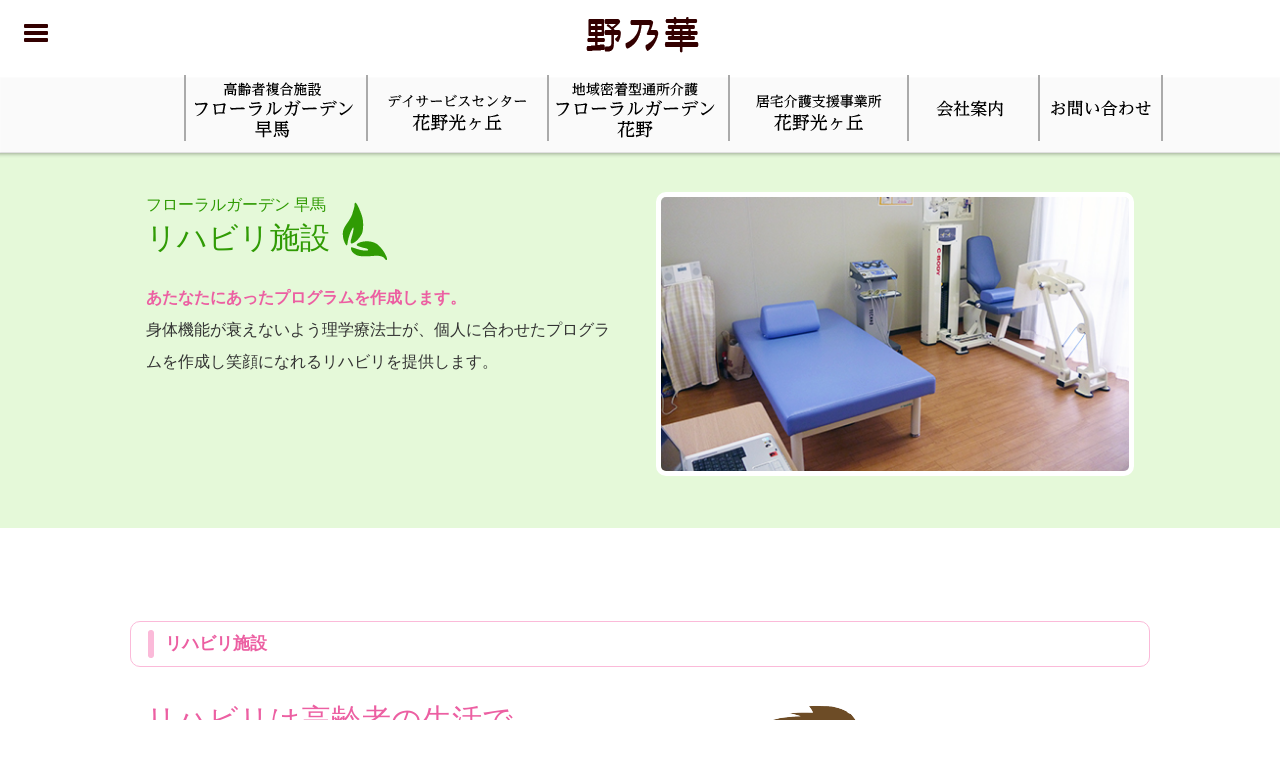

--- FILE ---
content_type: text/html
request_url: https://k-nonoka.com/garden/rehabili.html
body_size: 9482
content:
<!DOCTYPE html>
<html lang="jp">
<head>
<meta charset="utf-8">
<meta http-equiv="X-UA-Compatible" content="IE=edge">
<meta name="viewport" content="width=device-width, initial-scale=1.0, minimum-scale=1.0, maximum-scale=1.0, user-scalable=no">
<meta name="keywords" content="鹿児島市吉野介護施設">
<meta name="description" content="">
<link rel="shortcut icon" href="/favicon.ico" />
<title>リハビリ施設/フローラルガーデン 早馬</title>
<!-- HTML5 Shim and Respond.js IE8 support of HTML5 elements and media queries -->
<!-- WARNING: Respond.js doesn't work if you view the page via file:// -->
<!--[if lt IE 9]>
<script src="https://oss.maxcdn.com/html5shiv/3.7.2/html5shiv.min.js"></script>
<script src="https://oss.maxcdn.com/respond/1.4.2/respond.min.js"></script>
<![endif]-->

	<!-- Stylesheets -->
	<link rel="stylesheet" href="/css/custom.style.css">
	<link href="/css/style.css" rel="stylesheet">
	<link href="http://maxcdn.bootstrapcdn.com/font-awesome/4.2.0/css/font-awesome.min.css" rel="stylesheet">
	<link rel="stylesheet" href="/css/bootstrap.css">
	<link rel="stylesheet" href="/css/slidebars.css">
	<link rel="stylesheet" href="/css/slidebars.style.css">
		
	<!-- Shims -->
	<!--[if lt IE 9]>
		<script src="https://oss.maxcdn.com/libs/html5shiv/3.7.0/html5shiv.js"></script>
		<script src="https://oss.maxcdn.com/libs/respond.js/1.3.0/respond.min.js"></script>
	<![endif]-->
		
	<!-- jquery -->
	<script src="https://ajax.googleapis.com/ajax/libs/jquery/1.11.3/jquery.min.js"></script>
	<script type="text/javascript" src="/js/jquery.js"></script>

	<!-- slidebars -->
	<script src="/js/slidebars.js"></script>
	<!-- slidebars -->
	<script>
		(function($) {
			$(document).ready(function() {
				// Initiate Slidebars
				$.slidebars();
			});
		}) (jQuery);
	</script>

	<!-- Bootstrap -->
	<script src="/js/bootstrap.js"></script>
	<!-- <link rel="stylesheet" href="/bootstrap/bootstrap-3.3.6-dist/css/bootstrap.css"> -->

<!-- Global site tag (gtag.js) - Google Analytics -->
<script async src="https://www.googletagmanager.com/gtag/js?id=UA-51607912-4"></script>
<script>
  window.dataLayer = window.dataLayer || [];
  function gtag(){dataLayer.push(arguments);}
  gtag('js', new Date());

  gtag('config', 'UA-51607912-4');
</script>
</head>



<body>

<div id="main-wrap" class="facility-page">
	<!-- Navbar -->
	<nav id="main-nav" class="navbar navbar-default navbar-fixed-top sb-slide" role="navigation">
		<!-- Left Control -->
		<div class="sb-toggle-left navbar-left ">
			<div class="navicon-line"></div>
			<div class="navicon-line"></div>
			<div class="navicon-line"></div>
		</div><!-- /.sb-control-left -->
		
		<!-- Right Control -->
		<div class="sb-toggle-right navbar-right">
			<div class="navicon-line"></div>
			<div class="navicon-line"></div>
			<div class="navicon-line"></div>
		</div><!-- /.sb-control-right -->
		
		<div class="container">
			<!-- Logo -->
			<div id="logo">
				<a href="/"><img src="/images/menu-logo.png" alt="株式会社野乃華" width="200" height="60"></a>
			</div><!-- /#logo -->
			
			<!-- Menu -->
			<div id="menu">
				<ul id="header-menu" class="nav navbar-nav navbar-right ">
				<!-- ajax main-menu.html -->
				</ul>
			</div><!-- /#menu -->
		</div><!-- /.container -->
	</nav><!-- /#main-nav -->
<!-- **********content*********** -->

<div id="sb-site">
	<!-- **********background-hack********** -->
	<div class="background-hack"><!-- 上部背景 --></div>

	<div id="content-wrap">
	<header id="content-header" class="back-c-g">
		<div id="carousel-example-generic" class="carousel slide" data-ride="carousel">
		  <!-- Indicators -->

		  <!-- ******slide***** -->
		  <!-- <ol class="carousel-indicators">
		    <li data-target="#carousel-example-generic" data-slide-to="0" class="active"></li>
		    <li data-target="#carousel-example-generic" data-slide-to="1"></li>
		    <li data-target="#carousel-example-generic" data-slide-to="2"></li>
		  </ol> -->
		 	

		  <!-- *****Wrapper for slides top画像****** -->   
		  <div class="carousel-inner" role="listbox">
		    <div class="item active">
				<!-- ↓↓↓↓↓↓↓↓↓↓↓↓↓↓↓↓↓↓↓ box C ↓↓↓↓↓↓↓↓↓↓↓↓↓↓↓↓↓↓↓ -->
				<section class="box-C">
					<!-- 見出しセット -->
					<div class="container facility-menu">
						<div class="row border-none">

						    <div class="col-xs-12 col-sm-6 col-md-6">
						      <div class="inside">
								<div class="content">

									<div class="title-table">
										<div class="title-table-cell">
											<p class="serif serif-green">フローラルガーデン 早馬</p>
											<h1 class="h1 serif serif-green">リハビリ施設</h1>
										</div>
										<div class="title-table-cell">
											<img src="/images/title-icon.png" height="64" width="61" alt="フローラル早馬 ロゴマーク">
										</div>
									</div>
									<p class="h3">あたなたにあったプログラムを作成します。</p>
									<p class="line-height">身体機能が衰えないよう理学療法士が、個人に合わせたプログラムを作成し笑顔になれるリハビリを提供します。</p>
								</div>
						      </div>
						    </div><!-- /.col box -->
						    <div class="col-xs-12 col-sm-6 col-md-6">
						      <div class="inside">
								<div class="content">
									<img src="images/garden-004.jpg" height="280" width="478" alt="リハビリ室" class="circle-w img-responsive">
								</div>
						      </div>
						    </div><!-- /.col box -->

						</div><!-- /.row -->
					</div><!-- /.container -->
				</section><!-- /.box-C -->
				<!-- ↑↑↑↑↑↑↑↑↑↑↑↑↑↑↑↑↑↑ box C ↑↑↑↑↑↑↑↑↑↑↑↑↑↑↑↑↑↑ -->
			</div>
			<!-- ******slide***** -->
		    <!-- <div class="item">
     		  <img src="http://placehold.it/350x150">
		    </div> -->  

		  </div> 
	</header><!-- /#content-header -->




	<div id="content" class="garden-rehabili">

		<!-- ↓↓↓↓↓↓↓↓↓↓↓↓↓↓↓↓↓↓↓ box C ↓↓↓↓↓↓↓↓↓↓↓↓↓↓↓↓↓↓↓ -->
		<section>
			<div class="box-C">
				<div class="container">
					<h2 class="h2">リハビリ施設</h2>
					<div class="row">
					    <div class="col-xs-12 col-sm-6 col-md-6">
					      <div class="inside">
					        <div class="content">
								<h3 class="h1 serif serif-pink">リハビリは高齢者の生活で<br />重要な役割を果たしています。</h3>
								<p>加齢による機能低下の他にも病気の後遺症などによって障がいがある場合が多く、リハビリは日常生活の中で重要な役割を果たしています。</p>
					        </div>
					      </div>
					    </div>
					    <div class="col-xs-12 col-sm-6 col-md-6">
					      <div class="inside">
					        <div class="content">
								<img src="images/g-rehabili-05.png" height="280" width="478" alt="" class="box-img img-responsive">
					        </div>
					      </div>
					    </div>
					</div><!-- /.row -->
				</div><!-- /.container -->
			</div>			
		</section>
		<!-- ↑↑↑↑↑↑↑↑↑↑↑↑↑↑↑↑↑↑ box C ↑↑↑↑↑↑↑↑↑↑↑↑↑↑↑↑↑↑ -->

		<!-- ↓↓↓↓↓↓↓↓↓↓↓↓↓↓↓↓↓↓↓ box C ↓↓↓↓↓↓↓↓↓↓↓↓↓↓↓↓↓↓↓ -->
		<section>
			<div class="box box-C">
				<div class="container">
					<h2 class="h2">リハビリ器具</h2>
					<div class="row">
					    <div class="col-xs-12 col-sm-6 col-md-6">
					      <div class="inside">
					        <div class="content">
								<img src="images/g-rehabili-002.jpg" alt="C-BODY" class="circle-p img-responsive">
								<p class="h3">C-BODY</p>
					        	<p>足首とひざの両方で可動範囲の調節ができ、乗り降りはもちろん個人ごとの体型にあった最適なポジションをセッティングできます。 </p>
					        </div>
					      </div>
					    </div>
					    <div class="col-xs-12 col-sm-6 col-md-6">
					      <div class="inside">
					        <div class="content">
								<img src="images/g-rehabili-003.jpg" alt="" class="circle-p img-responsive">
								<p class="h3">干渉派</p>
					        	<p>電気刺激により、肩・腰・足の痛みを和らげます。<br>筋を収縮させ、そのポンピングの作用により血流を促進させて痛みの物質を取り除く作用が強いです。</p>
					        </div>
					      </div>
					    </div>
					</div><!-- /.row -->
				</div><!-- /.container -->
			</div>			
		</section>
		<!-- ↑↑↑↑↑↑↑↑↑↑↑↑↑↑↑↑↑↑ box C ↑↑↑↑↑↑↑↑↑↑↑↑↑↑↑↑↑↑ -->

	</div><!-- #content end -->
	</div><!-- #content-wrap end -->
</div><!-- /#sb-site -->


<!-- **********footer フッター*********** -->
<div class="footer_img">
	
</div>

<footer>
	<div class="container">
		<div id="main-footer">
			<!-- ajax main-footer.html -->
		</div><!-- /#main-footer -->
	</div><!-- /.container -->

</footer>


<!-- **********left bar 左側アイコンメニュー*********** -->
<div class="sb-slidebar sb-left sb-style-push">
    <p></p>
    <ul class="main-menu">
    	<!-- ajax main-menu.html -->
    </ul>
</div>

<!-- **********right bar 右側アイコンメニュー*********** -->    
<div class="sb-slidebar sb-right sb-style-overlay">
    <p>非表示</p>
</div>



</div><!-- /#main-wrap -->


</body>
</html>

--- FILE ---
content_type: text/html
request_url: https://k-nonoka.com/template/main-menu.html
body_size: 474
content:

			<a href="/garden/"><li>高齢者複合施設<br>フローラルガーデン早馬</li></a>
			<a href="/keno/"><li>デイサービスセンター<br>花野光ケ丘</li></a>
			<a href="/garden_keno/"><li>高齢者複合施設<br>フローラルガーデン花野</li></a>
			<a href="/support/"><li>居宅介護支援事業所<br>花野光ヶ丘</li></a>
			<a href="/mailform/"><li>お問い合わせ</li></a>
			<a href="/information.html"><li>会社案内</li></a>
			<a href="/privacy.html"><li class="last">プライバシーポリシー</li></a>




--- FILE ---
content_type: text/html
request_url: https://k-nonoka.com/template/main-footer.html
body_size: 1156
content:
	

<div class="container-fluid">
	
	<p class="center title-image">
		<img src="/images/title-img-b.png" height="110" width="110" alt="お問い合わせ">
	</p>
	<p class="center">内容に関するお問い合わせ・見学・介護申請に関するご相談、<br>施設利用に関するご相談などお気軽にお問い合わせください。</p>

	<div>
		<a href="mailform/"><p class="btn btn-default"><i class="fa fa-envelope-o"></i>お問い合わせフォーム</p></a>
	</div>

	<div class="row padding-8">

		<div class="col-sm-6 col-md-3">
			<p>フローラルガーデン<br>早馬<br><i class="fa fa-phone"></i>：<span>099-243-3961</span></p>
		</div>

		<div class="col-sm-6 col-md-3">
			<p>デイサービスセンター<br>花野光ヶ丘<br><i class="fa fa-phone"></i>：<span>099-800-1370</span></p>
		</div>

		<div class="col-sm-6 col-md-3">
			<p>フローラルガーデン<br>花野<br><i class="fa fa-phone"></i>：<span>099-801-1506</span></p>
		</div>

		<div class="col-sm-6 col-md-3">
			<p>居宅介護支援事業所<br>花野光ヶ丘<br><i class="fa fa-phone"></i>：<span>099-801-1506</span></p>
		</div>

	</div><!-- /.row -->

</div>



<p class="copy"><small>© 2015 k-nonoka Corp.</small></p>



--- FILE ---
content_type: text/html
request_url: https://k-nonoka.com/template/header-menu.html
body_size: 689
content:
					<a href="/garden/">
						<li><img src="/images/menu-1.png" alt="フローラルガーデン早馬TOPページへ"></li>
					</a>
					<a href="/keno/">
						<li><img src="/images/menu-2.png" alt="花野光ケ丘TOPページへ"></li>
					</a>
					<a href="/garden_keno/">
						<li><img src="/images/menu-3.png" alt="フローラルガーデン花野ページへ"></li>
					</a>
					<a href="/support/">
						<li><img src="/images/menu-4.png" alt="居宅介護支援事業所花野光ヶ丘ページへ"></li>
					</a>
					<a href="/information.html">
						<li><img src="/images/menu-5.png" alt="会社案内ページへ"></li>
					</a>
					<a href="/mailform/">
						<li><img src="/images/menu-6.png" alt="お問い合わせページへ"></li>
					</a>


--- FILE ---
content_type: text/css
request_url: https://k-nonoka.com/css/custom.style.css
body_size: 7349
content:
html, body {
	background-color: white;
}

/*menu*/
.navbar-default {
    background-color: white;
    border-color: #ff1859;
}
.navbar-right {
	display: none;
}
/* #content-header */

/*見出し・タイトル*/
.serif {
  font-family: "游明朝", YuMincho, "ヒラギノ明朝 ProN W3", "Hiragino Mincho ProN", "HG明朝E", "ＭＳ Ｐ明朝", "ＭＳ 明朝", serif;
}
.serif-green {
  color: #309b04;
}
.serif-orange {
  color: #d66f12;
}
.serif-pink {
  color: #ec5fa2;
}
.h1 {
  font-size: 2em;
  margin-top: 0px;
  font-weight: normal;
}
.h1 span {
  font-size: 0.7em;
  margin-right: 0.3em;
}
.h1-page {
  font-size: 2.4em;
  margin-top: 0px;
  font-weight: normal;
}
.h1-page span {
  font-size: 0.6em;
  margin-right: 0.3em;
}
.h2 {
  color: #ec5fa2;
  font-size: 17px;
  font-weight: bold;
  position: relative;
  padding: .60em 1em .60em 2em;
  margin-bottom: 32px;
  border: 1px solid #fbbad9;
  border-radius: 10px;
  -webkit-border-radius: 10px;
  -moz-border-radius: 10px;
}
.h2::after {
  position: absolute;
  top: .5em;
  left: 1em;
  content: '';
  width: 6px;
  height: -webkit-calc(100% - 1em);
  height: calc(100% - 1em);
  background-color: #fbbad9;
  border-radius: 4px;
}
.h3 {
  font-weight: bold; 
  color: #ec5fa2;
  padding-top: 16px;
  margin-bottom: 4px;
  font-size: 16px;
}
.title-table {
  display: table;
}
.title-table-cell {
  display: table-cell;
  vertical-align: middle;
}
.title-table p {
  margin: 0;
}
.m-pc-text {
  font-size: 32px!important;
}
@media screen and (max-width: 1199px) {
  .m-pc-text {
    display: block;
  }
} 
@media screen and (max-width: 767px) {
  .m-pc-text {
    display: inline;
  }
}
/*css*/
.anagoBox p{
 display:inline-block;
 vertical-align:bottom;
}

/*写真*/
.circle-w {
  border: 5px solid white;
  border-radius: 10px;
}
.circle-p {
  border: 5px solid #fbbad9;
  border-radius: 10px;
}

/*共通*/
a {
    color: #ec5fa2!important;
    text-decoration: none;
}
a:hover {
    text-decoration: none!important;
}
a i {
  margin-left: 32px;
}
/*背景色*/
.back-c-g {
  background-color: #e5f9d9;
}
.back-c-o {
  background-color: #ffebb3;
}
.back-top-image img {
  margin: 0 auto;
}
.p-t-0 {
  padding-top: 0!important;
}

/*タイムスケジュール*/
#schedule {
  width: 80%;
  padding-top: 16px;
  margin: 0 auto;
}
#schedule > i {
  font-size: 2em;
  display: block;
  text-align: center;
}
.time-box p {
  font-weight: bold;
  border-radius: 10px;    /* CSS3草案 */
  -webkit-border-radius: 10px;  /* Safari,Google Chrome用 */
  -moz-border-radius: 10px; /* Firefox用 */
}
.time-box p span {
  display: inline-block;
  width: 200px!important;
  color: white;
  padding: 12px 20px ;
  margin-right: 16px;
  -webkit-border-top-left-radius: 10px;
  -webkit-border-bottom-left-radius: 10px;
  -moz-border-radius-topleft: 10px;
  -moz-border-radius-bottomleft: 10px;
}
.time-box p span i {
  margin-right: 30px;
  font-size: 1.2em;
}
.schedule-garden .time-box p {
  background-color: #e5f9d9;  
}
.schedule-garden .time-box p span {
  background-color: #309d04;  
}
.schedule-garden > i{
  color: #309d04;
}
.schedule-keno .time-box p {
  background-color: #ffebb3;  
}
.schedule-keno .time-box p span {
  background-color: #d66f12;  
}
.schedule-keno > i{
  color: #d66f12;
}
/*----------------------------------------------------
TOP ページ class=top-page */
.top-page #content-header {
  background-image: url(../images/background.jpg);
}
.t-p-list li {
  line-height: 1.7;
}
.t-p-list li span {
  padding-right: 0.5em;
  color: #309b04;
}
/*----------------------------------------------------
会社概要 ページ class=information */

/*----------------------------------------------------
施設 ページ 共通*/
.facility-page {}
.facility-page header {
  padding: 20px 0;
}
.facility-menu {
  padding-top: 0!important;
  padding-bottom: 32px; 
}
.facility-menu .content {
  padding-top: 32px;
}
.facility-content {}
.facility-content  p, .facility-content  ul, .facility-content  h3 {
    text-align: center;
}
.facility-content table {
    width: 70%;
    margin: 0 auto;
    font-size: 1.2em;  
}
.facility-content table tr {
  border-bottom: 1px dotted #BCBCBC; 
}
.facility-content table tr td {
  text-align: right;
  padding-right: 1.5em;
  padding-top: 8px;
}
.facility-content table tr td:first-child {
  text-align: center; 
  padding-right: 0;
}
.facility-box-H table {
  width: 80%!important;
  text-align: center;
}
.facility-box-H td {
  /* width: 50%; */
}
.bg-green {
  background-color: #309d04;
  color: white;
}
.home .content {
  padding: 20px 0 60px 0;
}


/*----------------------------------------------------
早馬 デイサービスTOP class=garden-top*/
.garden-top .back-top-image {
  background-color: #e5f9d9;
}

/*----------------------------------------------------
早馬 住宅型有料老人ホームページ class=home */
.garden-list {
  list-style-type: disc;
  margin-left: 1.2em;
  font-size: 1.2em;  
}
.garden-list li {
  line-height: 1.8;
}
/*----------------------------------------------------
早馬 高齢者優良賃貸住宅 ページ class=garden-hous*/

/*----------------------------------------------------
早馬 デイサービス class=garden-service */
.service-content {}

.service-contentA p {
  margin-bottom: 32px;
}
.service-contentA img {
  padding-top: 70px;
} 
.garden-service .box-H th {
  background: #e5f9d9;
}
/*----------------------------------------------------
早馬 リハビリ ページ class=garden-rehabili*/

.garden-rehabili .box .h3 {
  padding-top: 8px;
}

/*----------------------------------------------------
花野 デイサービスページ class=keno-top */
.keno-top .back-top-image {
  background-color: #ffebb3;
}
.table , .table th {
  text-align: center;
}
.table th, .table td  { padding: 10px; border: 1px solid #ffebb3; }
.table thead  { text-align: center!important; background-color: #ffebb3}



.gtable {
  width: 80%;
  margin: 0 auto 20px auto;
}
.gtable , .gtable th {
  text-align: center;
}
.gtable th, .gtable td  {
   padding: 10px; border: 1px solid #e5f9d9;
  }
.gtable .gthead  {
  text-align: center!important; background-color: #e5f9d9
}

/*----------------------------------------------------
花野 施設の特徴 class=keno-feature */
.keno-feature .h3 {
  padding-top: 8px;
}
.keno-feature .box {
  padding: 16px 0!important;
  margin-top: 86px; 
}
/*----------------------------------------------------
花野 居宅介護支援事業所 class=keno-support */
.keno-support {}
.keno-support .text-box {
  width: 80%;
  margin: 0 auto;
  padding: 16px 24px;
  border: 5px solid #ffebb3;
}

/*----------------------------------------------------
プライバシーポリシーページ class=privacy */
.privacy h3 {
  font-size: 17px;
  margin-top: 32px;
}
.privacy section {
  padding-top: 32px!important;
}
.privacy section .container {
  width: 90%;
  max-width: 700px;
  margin: 0 auto;
}
/*----------------------------------------------------
会社案内 class=information */
.information section {
  padding-top: 32px!important;
}
.title {
  text-align: center;
}
.information .h2 {
  margin-top: 80px;
}
.information table th {
  background-color: #FDDEED;
}
/*----------------------------------------------------
共通 */


.line-height {
  line-height: 2;
}



/*画面幅767px以下
-----------------------*/
@media screen and (max-width: 767px) {
.title-table {
  margin: 0 auto;
}

}/*max-width: 767px end*/




--- FILE ---
content_type: text/css
request_url: https://k-nonoka.com/css/style.css
body_size: 8251
content:
@charset "utf-8";
* {
	margin: 0;
	padding: 0;
	-webkit-box-sizing: border-box;
	-moz-box-sizing: border-box;
	-o-box-sizing: border-box;
	-ms-box-sizing: border-box;
	box-sizing: border-box;
}
html {
    overflow: auto;
}
body {
    margin: 0;
    padding: 0;
    color: #3E3F36;
    font-family:Verdana, Roboto, "Droid Sans", "游ゴ シック", YuGothic, "ヒラギノ角ゴ ProN W3","Hiragino Kaku Gothic ProN", "メイリオ", Meiryo, sans-serif !important;
    overflow: hidden;
    height: auto;
}
.clearfix:after {
    content: "";
    clear: both;
    display: block;
}

/*----------------------------------------
#header
----------------------------------------*/
#content-header {
    /*padding-top: 30%;*/ /*背景指定時 高さ表示領域*/

}
.top-page #content-header img {
  width: 100%;
  max-width: 1020px;
  margin: 0 auto;
}
/*----------------------------------------
#menu
----------------------------------------*/
#menu {
  font-size: 1em; /*15px*/
}


/*----------------------------------------
#content
----------------------------------------*/
#content-wrap {
  padding-bottom: 120px;
}
#main-wrap {
}
#content-wrap {
    width: 100%;
    margin: 0 auto;
    padding: 0; 
    font-size: 1em; /*1em=15px*/
    /*background-image: url(../images/test-bar.jpg);*/
    background-repeat: repeat-y;
    background-position: center;
/*  background-color: #f7ece6;
*/

} 
#content {}
#content section {
  padding: 86px 0 0 0; 
}
#content section:first-child {
  border-top: none;
} 
#content section:last-child {
  padding-bottom: 124px;
} 


/*----------------------------------------------------
section box*/

.content img {
  margin: 0 auto;
} 
.content p img {
  text-align: center!important;
  display: block;
}

/*----------------------------------------------------
box A*/
.box-A .content {
  width: 100%;
  max-width: 308px;
}
/*----------------------------------------------------
box B*/
.box-B .content {
  width: 100%;
  max-width: 223px;
}
/*----------------------------------------------------
box C*/
.box-C {}

/*----------------------------------------------------
box E*/
.box-E {}

/*----------------------------------------------------
box D*/
.box-D {}
.box-D ul {
  list-style: none;
}
.box-D ul li span {
  margin-left: 4em;
  margin-top: -1.4em;
  display: block;
}
/*----------------------------------------------------
.box-E*/
.box-E .content {
  display: table;
  border-collapse: separate;  /* セルの間隔を空ける */
  border-spacing: 10px 0 0 0;  /* 左右 上下で記述 */
}
.box-E .feature-icon , .box-E .feature-text {
  display: table-cell;
  vertical-align: top; /*middle */
}
.box-E .feature-icon {
  width: 148px;
}
/*----------------------------------------------------
.box-F*/
.box-F {
  background-color: #1E3DC2;
}
.box-F .feature-icon img {
  width: 138px;
  margin: 0 auto;
}

/*----------------------------------------------------
box-G*/
.box-G {
  padding: 0!important;
}
.box-G-bg-section, .box-G-hero-wrap {
    height: 400px;
    }

#box-G-hero .box-G-hero-wrap, .box-G-bg-section .box-G-hero-wrap {
    display: table;
    width: 100%;
    z-index: 12;
    position: relative;
}
#box-G-hero .box-G-hero-wrap .box-G-hero-intro, .box-G-bg-section .box-G-hero-wrap .box-G-hero-intro {
    display: table-cell;
    vertical-align: middle;
}
.text-center {
    text-align: center;
}
.box-G-bg-section {
/*background:#333333 url(../images/box-g-backimage.jpg) center center / contain no-repeat fixed;
*/}

.box-G-bg-section {
    background-image: url("../images/box-g-backimage.jpg");
    background-color: #0f0f0f;
    background-position: center center;
    position: relative;
    padding: 0;
    margin: 0;
    background-size: cover;
    -webkit-background-size: cover;
    -moz-background-size: cover;
    -o-background-size: cover;
    -ms-background-size: cover;
}
/*----------------------------------------------------
box-H*/
.box-H table   { width: 100%; max-width: 988px; margin: 0 auto}
.box-H th, .box-H td  { padding: 10px; border: 1px solid #ddd; }
.box-H th  { text-align: center!important;}
.box-H-table th  { width: 30%; text-align: left; }
 
/*----------------------------------------------------
 google map*/
.map-box {
  width: 100%;
  height: 250px;
}
.google {
  padding: 16px;
}

/*----------------------------------------------------
jqueryphotoswipe クリック画像拡大*/

#jqueryphotoswipe {}
#jqueryphotoswipe img {
  width: 200px;
  height: auto;
}

/*----------------------------------------------------
footer */
footer {
  height: auto;
  color: ;
  border-top: 1px solid #333;
  padding-top: 40px;
  padding-bottom: 130px; 
  background-color: #fbbad9;
}
footer .copy {
  text-align: center;
  position: absolute;
  right: 0px;
  bottom: 0px;
  left: 0px;
  margin: auto auto;
}
footer .row > div {
  text-align: center;
}
footer .row {
  margin-top: 30px;
}
footer .title-image {
  margin-bottom: 32px;
}
/*----------------------------------------
共通
----------------------------------------*/
.boder {
  display: block;
  width: 100%;
  height: 10px;
  background-image: url(/images/border-bg.png); 
  margin-bottom: 16px;
}
.border-none {
  border: none!important;
}
.full {
    margin-left: -500%;
    margin-right: -500%;
    padding-left: 500%;
    padding-right: 500%;
}
.background-hack {
/*    z-index                 : -1;
    background-image        : url('/images/box-g-backimage.jpg');
    background-repeat       : no-repeat;
    background-size         : 100% auto;
    position                : absolute;
    top                     : 0;
    left                    : 0;
    right                   : 0;
    bottom                  : 0;
*/}

/*.h4 span {
  display: block;
  width: 80%;
  text-align: center;
  margin: 0 auto;
  border-bottom: 7px solid #f2c7c7;
  padding-bottom: 4px;
  margin-bottom: 4px;
}
*/
ul {
  list-style-type: none;
}
.bold{
  font-weight: bold;
  /*font-size: 23px;*/
}
.center {
  text-align: center;
}
.text-left {
  text-align: left!important;
}
.padding-0 {
  padding-top: 0px!important;
}
.padding-8 {
  padding-top: 8px!important;
}
.padding-16 {
  padding-top: 16px!important;
}
.padding-32 {
  padding-top: 32px!important;
}
.margin-0 {
  margin-top: 0!important;
}
.margin-16 {
  margin-top: 16px!important;
}
.margin-32 {
  margin-top: 32px!important;
}
.none {
  border: none;
}

/*レスポンシブ カラム落ち防止*/
.visible-xs-block, .visible-xs-inline, .visible-xs-inline-block, .visible-sm-block, .visible-sm-inline, .visible-sm-inline-block, .visible-md-block, .visible-md-inline, .visible-md-inline-block, .visible-lg-block, .visible-lg-inline, .visible-lg-inline-block {
  display: none !important; }
@media (max-width: 767px) {
  .visible-xs-block {
    display: block !important; } }

@media (min-width: 768px) and (max-width: 991px) {
  .visible-sm-block {
    display: block !important; } }

@media (min-width: 768px) {
  .visible-l-block {
    display: block !important; } }



/*----------------------------------------
レスポンシブ
----------------------------------------*/
/*画面幅1020px以下
-----------------------*/
@media screen and (max-width: 1200px) {
}/*max-width: 1020px end*/

/*画面幅992px以下
-----------------------*/
@media screen and (max-width: 992px) {
  /*.box-A*/
  .box-B .content {
    max-width: 100%;
  }

  .col-height {
   color: red;
  }


}/*max-width: 992px end*/ 

/*画面幅767px以下
-----------------------*/
@media screen and (max-width: 767px) {
  .container {
    padding: 0 16px!important;
  }
  footer .row > div {
    padding-top: 10px;
  }
  footer .list-inline {
    display: none;
  }
  /*.box-A*/
  .box-A .content , .box-B .content {
    max-width: 100%;
  }

  .box-E .col-xs-12 {
    border-bottom: 1px dotted #CACACA;
    margin-bottom: 20px;
    padding-bottom: 20px;
  }
  .box-E .col-xs-12:last-child {
    border-bottom: none;
  } 

}/*max-width: 767px end*/

/*画面幅479px以下
-----------------------*/
@media screen and (max-width: 480px) {
.nav-tabs>li {
    width: 100%!important;
    color: blue;
}


/*.box-H*/
    .box-H .container { width: 95%;}
    .box-H-table th,
    .box-H-table td{
        width: 100%;
        display: block;
        border-top: none;
    }
    .box-H-table tr:first-child th   { border-top: 1px solid #ddd; }


}/*max-width: 479px end*/ 



--- FILE ---
content_type: application/javascript
request_url: https://k-nonoka.com/js/jquery.js
body_size: 5052
content:
$(function(){
	
 console.log("hello,");

  $(document).ready(function() {
    var pagetop = $('.pagetop');
      $(window).scroll(function () {
         if ($(this).scrollTop() > 100) {
              pagetop.fadeIn();
         } else {
              pagetop.fadeOut();
              }
         });
         pagetop.click(function () {
             $('body, html').animate({ scrollTop: 0 }, 500);
                return false;
     });
  });
	// Smooth Page Scrolling
	// $(document).ready(function() {
	// 	$('a[href^="#"]').on('touchend click', function(e) {
	// 		e.preventDefault();
	// 		var id = $(this).attr("href");
	// 		var offset = 70;
	// 		var target = $(id).offset().top - offset;
			
	// 		$('html, body').animate({scrollTop:target}, 500);
	// 	});
	// });



  // 共通部分の呼び出し
  $.ajax({
              type: 'GET',
              url: "/template/main-menu.html",
              dataType: 'html',
              success: function(data){
                  $('.main-menu').prepend(data);
              },
              error:function() {
                         alert('javascriptの設定をONにしてください。');
                     }
          });

  $.ajax({
              type: 'GET',
              url: "/template/main-footer.html",
              dataType: 'html',
              success: function(data){
                  $('#main-footer').prepend(data);
              },
              error:function() {
                         alert('javascriptの設定をONにしてください。');
                     }
          });
  
  $.ajax({
              type: 'GET',
              url: "/template/header-menu.html",
              dataType: 'html',
              success: function(data){
                  $('#header-menu').prepend(data);
              },
              error:function() {
                         alert('javascriptの設定をONにしてください。');
                     }
          });


});  //end

// google map
// ↓↓↓フローラルガーデン早馬
  function initialize() {
    var latlng = new google.maps.LatLng(31.630319, 130.572235);
    var opts = {
      zoom: 18,
      center: latlng,
      mapTypeId: google.maps.MapTypeId.ROADMAP
    };
    var map_01 = new google.maps.Map(document.getElementById("map_canvas01"), opts);

    /*アイコン設定▼*/
    var icon = new google.maps.MarkerImage('/images/ico3.png',
      new google.maps.Size(71,93),/*アイコンサイズ設定*/
      new google.maps.Point(0,0)/*アイコン位置設定*/
      );
    var markerOptions = {
      position: latlng,
      map: map_01,
      icon: icon,
      title: 'フローラルガーデン早馬'
    };
    var marker = new google.maps.Marker(markerOptions);
  　/*アイコン設定ここまで▲*/

// ↓↓↓花野光ケ丘
    var latlng = new google.maps.LatLng(31.649936, 130.524756);
    var opts = {
      zoom: 18,
      center: latlng,
      mapTypeId: google.maps.MapTypeId.ROADMAP
    };
    var map_02 = new google.maps.Map(document.getElementById("map_canvas02"), opts);

    /*アイコン設定▼*/
    var icon = new google.maps.MarkerImage('/images/ico2.png',
      new google.maps.Size(71,93),/*アイコンサイズ設定*/
      new google.maps.Point(0,0)/*アイコン位置設定*/
      );
    var markerOptions = {
      position: latlng,
      map: map_02,
      icon: icon,
      title: 'デイサービス花野光ケ丘'
    };
    var marker = new google.maps.Marker(markerOptions);
  　/*アイコン設定ここまで▲*/

// ↓↓↓フローラルガーデン花野
    var latlng = new google.maps.LatLng(31.64952394609529, 130.52462752653517);
    var opts = {
      zoom: 18,
      center: latlng,
      mapTypeId: google.maps.MapTypeId.ROADMAP
    };
    var map_03 = new google.maps.Map(document.getElementById("map_canvas03"), opts);

    /*アイコン設定▼*/
    var icon = new google.maps.MarkerImage('/images/ico6.png',
      new google.maps.Size(71,93),/*アイコンサイズ設定*/
      new google.maps.Point(0,0)/*アイコン位置設定*/
      );
    var markerOptions = {
      position: latlng,
      map: map_03,
      icon: icon,
      title: 'フローラルガーデン花野'
    };
    var marker = new google.maps.Marker(markerOptions);
  　/*アイコン設定ここまで▲*/

  // ↓↓↓フローラルガーデン花野 居宅介護支援事業所 花野光ヶ丘
  var latlng = new google.maps.LatLng(31.64952394609529, 130.52462752653517);
  var opts = {
    zoom: 18,
    center: latlng,
    mapTypeId: google.maps.MapTypeId.ROADMAP
  };
  var map_04 = new google.maps.Map(document.getElementById("map_canvas04"), opts);

  /*アイコン設定▼*/
  var icon = new google.maps.MarkerImage('/images/ico7.png',
    new google.maps.Size(71,93),/*アイコンサイズ設定*/
    new google.maps.Point(0,0)/*アイコン位置設定*/
    );
  var markerOptions = {
    position: latlng,
    map: map_04,
    icon: icon,
    title: '居宅介護支援事業所 花野光ヶ丘'
  };
  var marker = new google.maps.Marker(markerOptions);
　/*アイコン設定ここまで▲*/


}

